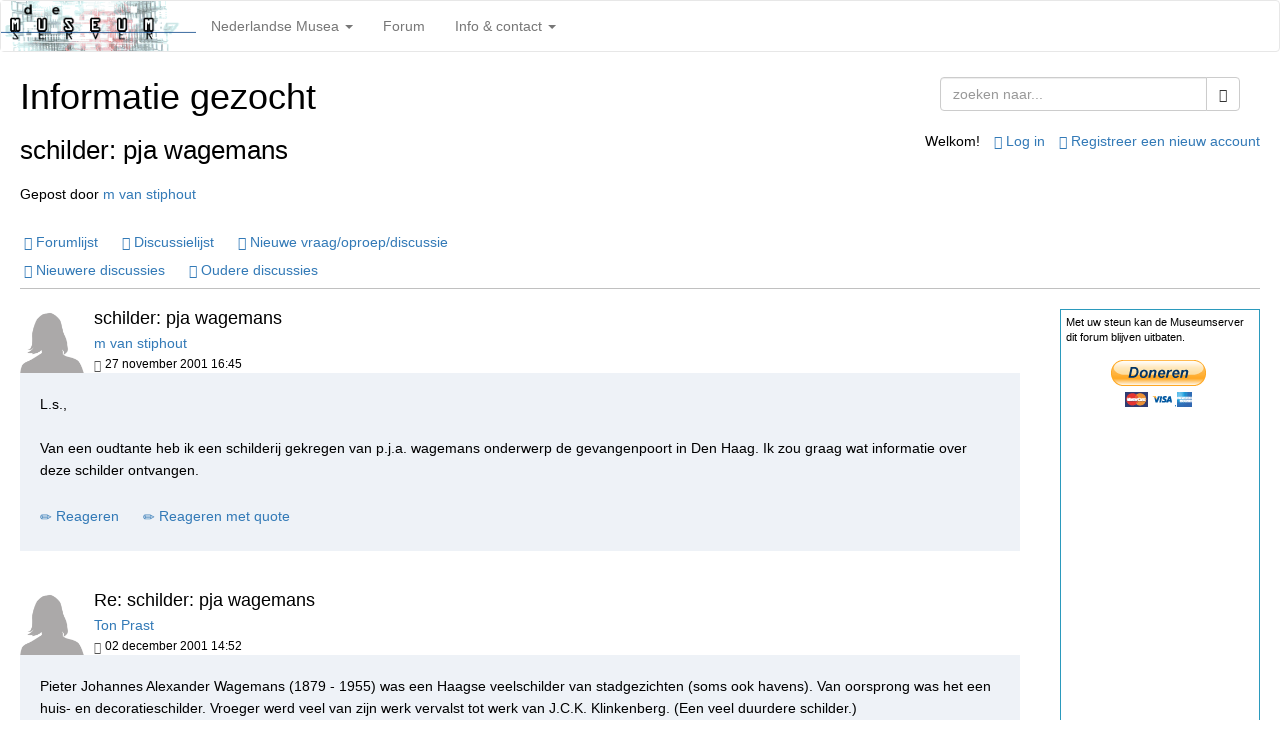

--- FILE ---
content_type: text/html; charset=utf-8
request_url: https://www.museumserver.nl/phorum/read.php?3,1888,32977
body_size: 8371
content:
<?xml version="1.0" encoding="utf-8"?><!DOCTYPE html>
<html xmlns="http://www.w3.org/1999/xhtml" xml:lang="nl_NL.UTF-8" lang="nl_NL.UTF-8">

<head>

<style type="text/css">
form {
display: inline;
}
</style>

<title>schilder: pja wagemans</title>






  <meta name="viewport" content="width=device-width" />
  <!link rel="stylesheet" type="text/css" href="https://www.museumserver.nl/phorum/css.php?3,css" media="screen" />
  <!link rel="stylesheet" type="text/css" href="https://www.museumserver.nl/phorum/css.php?3,css_print" media="print" />
	<style type="text/css">
		@import url(templates/museumserver2013/style.css?v2013003);
	</style>
	<link rel="stylesheet" media="(max-width: 800px)" href="templates/museumserver2013/style2.css?v2013003" />
<meta name="viewport" content="width=device-width, initial-scale=1.0, maximum-scale=1.0, user-scalable=no" />
<meta name="description" content="Museumserver" />
<meta name="creator" content="Marco Legemaate" />
<link rel="shortcut icon" href="/files/favicon.ico" />
<script type="text/javascript" src="/files/js/jquery.min.js"></script>
<link rel="stylesheet" type="text/css" href="/files/css/bootstrap.min.css" />
<link rel="stylesheet" type="text/css" href="templates/museumserver2013/bootstrap-select/css/bootstrap-select.min.css"/>
<link rel="stylesheet" type="text/css" href="templates/museumserver2013/magnific/magnific-popup.css"/>
<script type="text/javascript" src="/files/js/bootstrap.min.js"></script>
<script src="templates/museumserver2013/bootstrap-select/js/bootstrap-select.min.js"></script>
<script src="templates/museumserver2013/magnific/jquery.magnific-popup.min.js"></script>




<script type="text/javascript" src="https://www.museumserver.nl/phorum/javascript.php?3"></script>



  
  <link rel="alternate" type="application/rss+xml" title="RSS" href="https://www.museumserver.nl/phorum/feed.php?3,1888,type=rss" />
  







  <meta name="description" content=" L.s., Van een oudtante heb ik een schilderij gekregen van p.j.a. wagemans onderwerp de gevangenpoort in Den Haag. Ik zou graag wat informatie over deze schilder ontvangen." />







  <!--[if lte IE 6]>
  <style type="text/css">
  #phorum {
  width:       expression(document.body.clientWidth > 900
               ? '900px': 'auto' );
  margin-left: expression(document.body.clientWidth > 900
               ? parseInt((document.body.clientWidth-900)/2) : 0 );
  }
  </style>
  <![endif]-->


</head>


<body id="body" onload="">

<script async src="https://pagead2.googlesyndication.com/pagead/js/adsbygoogle.js?client=ca-pub-6977972260973192"
 crossorigin="anonymous"></script>
     <script src="https://cc.cdn.civiccomputing.com/8.0/cookieControl-8.0.min.js"></script>
    <script>
    (adsbygoogle=window.adsbygoogle||[]).requestNonPersonalizedAds=1;
    var config = {
        apiKey: '390bd603a943fe7152e19c50811ea2984b608ea5',
        product: 'COMMUNITY',
        position: 'RIGHT',
        theme: 'DARK',
        text : {
            title: 'Deze website maakt gebruik van cookies',
            intro: 'Sommige cookies zijn noodzakelijk voor het gebruik van deze website. Andere cookies worden pas geplaatst zodra u daarvoor toestemming geeft.',
            necessaryTitle : 'Noodzakelijke cookies',
            necessaryDescription : 'Op de Museumserver worden onmisbare SESSION-cookies gebruikt. Ook voor het inloggen op het forum is een cookie noodzakelijk. Door deze website te gebruiken gaat u akkoord met het plaatsen van deze cookies.'
        },
        necessaryCookies: ['JSESSIONID','PHPSESSID','phorum*'],
        statement : {
        description: 'Voor meer informatie zie onze pagina over ',
        name : 'Cookies &amp; Privacy',
        url: 'https://www.museumserver.nl/cookies-en-privacy.html',
        updated : '11/07/2018'
        },
        optionalCookies: [
        //Adsense cookie setting
            {
                name : 'adsense',
                label : 'Google adsense cookies',
                description : 'De Museumserver is voor inkomsten afhankelijk van giften en advertenties. We maken gebruik van Adsense van Google voor het plaatsen van reclame-uitingen op onze site. Door de cookies van Google Adsense te accepteren krijgt u advertenties op maat aangeboden.',
                cookies : ['__gads','__gac'],
        onAccept: function(){
            // gtag('consent', 'update', { 'ad_storage': 'granted' } );
                (adsbygoogle=window.adsbygoogle||[]).requestNonPersonalizedAds=0;
        },
                onRevoke: function(){
            // gtag('consent', 'update', { 'ad_storage': 'denied' });
                (adsbygoogle=window.adsbygoogle||[]).requestNonPersonalizedAds=1;
                }
            }
            //End cookie setting
        ]
    };
    
    CookieControl.load( config );
    </script>


	<nav class="navbar navbar-default" role="navigation">
            <div class="navbar-header">
                <button type="button" class="navbar-toggle" data-toggle="collapse" data-target="#navbar-collapse-1">
                    <span class="sr-only">Toggle navigation</span>
                    <span class="icon-bar"></span>
                    <span class="icon-bar"></span>
                    <span class="icon-bar"></span>
                </button>
                <a class="navbar-brand" href="/">
                    <img src="/files/museumserver-234x60.png">
                </a>
            </div>
            <div class="navbar-collapse collapse" id="navbar-collapse-1">
                <ul class="nav navbar-nav">
                    <li class="dropdown" id="home">
                        <a href="#" class="dropdown-toggle" data-toggle="dropdown">Nederlandse Musea <span class="caret"></span></a>
                        <ul class="dropdown-menu">
                            <li>
                                <a href="/">Overzicht NL Musea</a>
                            </li>
                            <li>
                                <a href="/agenda.html">Museumagenda</a>
                            </li>
                             <li>
                                <a href="/zoeken.html">Zoek</a>
                            </li>
                        </ul>
                    </li>
                    <li class="dropdown" id="forum">
                        <a href="/phorum/?2" class="dropdown-toggle">Forum</a>
                        <ul class="dropdown-menu">
                            <li>
                                <a href="/phorum/?2">Forum</a>
                            </li>
                        </ul>
                    </li>
                    <li class="dropdown" id="contact">
                        <a href="#" class="dropdown-toggle" data-toggle="dropdown">Info &amp; contact <span class="caret"></span></a>
                        <ul class="dropdown-menu">
                            <li>
                                <a href="/contact.html">Contact</a>
                            </li>
                            <li>
                                <a href="/cookies-en-privacy.html">Cookies &amp; privacy</a>
                            </li>
                            <li>
                                <a href="/colofon.html">Colofon</a>
                            </li>
                            <li>
                            	<a target="_blank" href="/agenda/cms/"><span class="glyphicon glyphicon-log-in" aria-hidden="true"></span> Agenda CMS</a>
                            </li>
                        </ul>
                    </li>
                </ul>
            </div>
        </nav>
        <div id="content">






  

  

  

  

  

  

  

  <div id="phorum">

  


    

    

    


    

    

    

    

			<!-- end of div id=breadcrumb -->

    

    <div id="search-area" class="icon-zoom">
      <form id="header-search-form" action="https://www.museumserver.nl/phorum/search.php?3,ref_message_id=32977,ref_thread_id=1888" method="get">
        <input type="hidden" name="forum_id" value="3" />
<input type="hidden" name="ref_thread_id" value="1888" />
<input type="hidden" name="ref_message_id" value="32977" />
<input type="hidden" name="posting_token:post" value="f905f900a86c301d48407c4383d086d1"/>

        <input type="hidden" name="phorum_page" value="search" />
        <input type="hidden" name="match_forum" value="ALL" />
        <input type="hidden" name="match_dates" value="365" />
        <input type="hidden" name="match_threads" value="0" />
        <input type="hidden" name="match_type" value="ALL" />
        
		<div class="input-group">
      	<input type="text" name="search" class="form-control" placeholder="zoeken naar...">
      	<span class="input-group-btn">
      		<button class="btn btn-default" type="submit"><span class="glyphicon glyphicon-search" aria-hidden="true"></span></button>
      	</span>
    	</div>        
        
      </form>
    </div> <!-- end of div id=search-area -->
    
    

    

    

    <div id="user-info" class="logged-out">

      

      
        <span class="welcome">Welkom!</span>
        <a class="icon icon-key-go" href="https://www.museumserver.nl/phorum/login.php?3,ref_message_id=32977,ref_thread_id=1888"><span class="glyphicon glyphicon-log-in" aria-hidden="true"></span>Log in</a>
        <a class="icon icon-user-add" href="https://www.museumserver.nl/phorum/register.php?3,ref_message_id=32977,ref_thread_id=1888"><span class="glyphicon glyphicon-star" aria-hidden="true"></span>Registreer een nieuw account</a>
      

    </div>

    

    <div id="page-info">

      
  
      
        

          
        <h1>Informatie gezocht</h1>
        <h2>schilder: pja wagemans</h2>
        <div class="description">Gepost door <a href="&#109;&#97;&#105;&#108;&#116;&#111;&#58;&#115;&#116;&#101;&#118;&#101;&#95;&#49;&#50;&#51;&#64;&#97;&#110;&#103;&#101;&#108;&#102;&#105;&#114;&#101;&#46;&#99;&#111;&#109;">m van stiphout</a>&nbsp;</div>
      
  
    </div> <!-- end of div id=page-info -->
  
    

    

    

    

    

   



<!-- BEGIN TEMPLATE read.tpl -->
<script type="text/javascript" >
$(document).ready(function() {
	$('.zoom-gallery').magnificPopup({
		delegate: 'a',
		type: 'image',
		closeOnContentClick: false,
		closeBtnInside: false,
		mainClass: 'mfp-with-zoom mfp-img-mobile',
		image: {
			verticalFit: true,
			titleSrc: function(item) {
				return item.el.attr('title');
			}
		},
		gallery: {
			enabled: true
		},
		zoom: {
			enabled: true,
			duration: 300, // don't foget to change the duration also in CSS
			opener: function(element) {
				return element.find('img');
			}
		}
		
	});
});
</script>
<div class="nav">
    <!-- BEGIN TEMPLATE bluelime/paging.tpl -->

<!-- END TEMPLATE paging.tpl -->

    <div class="knoppen">
    <a class="icon icon-folder" href="https://www.museumserver.nl/phorum/index.php?2"><span class="glyphicon glyphicon-list" aria-hidden="true"></span>Forumlijst</a>
    <a class="icon icon-list" href="https://www.museumserver.nl/phorum/list.php?3"><span class="glyphicon glyphicon-list-alt" aria-hidden="true"></span>Discussielijst</a>
    <a class="icon icon-comment-add" href="https://www.museumserver.nl/phorum/posting.php?3"><span class="glyphicon glyphicon-comment" aria-hidden="true"></span>Nieuwe vraag/oproep/discussie</a>
    </div>
    <div class="knoppen">
    <a class="icon icon-prev" href="https://www.museumserver.nl/phorum/read.php?3,1675179841,newer"><span class="glyphicon glyphicon-chevron-left" aria-hidden="true"></span>Nieuwere discussies</a>
    <a class="icon icon-next" href="https://www.museumserver.nl/phorum/read.php?3,1675179841,older"><span class="glyphicon glyphicon-chevron-right" aria-hidden="true"></span>Oudere discussies</a>
    </div>
</div>

























<div class="donatie w160">
Met uw steun kan de Museumserver dit forum blijven uitbaten.<br/><br/>
<div align="center">
<form action="https://www.paypal.com/cgi-bin/webscr" method="post" target="_top">
<input type="hidden" name="cmd" value="_s-xclick">
<input type="hidden" name="hosted_button_id" value="Y5Z9NYHGDR3H2">
<input type="image" src="https://www.paypalobjects.com/nl_NL/NL/i/btn/btn_donateCC_LG.gif" border="0" name="submit" alt="PayPal, de veilige en complete manier van online betalen.">
<img alt="" border="0" src="https://www.paypalobjects.com/nl_NL/i/scr/pixel.gif" width="1" height="1">
</form>
</div>
<!-- forum kantlijn -->
</div>




    

		<div class="message chronologisch  breed160">

        <div class="generic">

			<ul class="media-list">
			<li class="media">
		   	<div class="media-left">
		      
		      	<img class="media-object avatar" src="/phorum/templates/museumserver2013/images/person-placeholder-female.png" />
		      
		    	</div>

		    <div class="media-body">
				<div class="message-user-info">
				  
				  
				  
				 </div>
				<h4 class="media-heading">schilder: pja wagemans</h4>
		      <div class="message-author icon-user">
		      <a href="&#109;&#97;&#105;&#108;&#116;&#111;&#58;&#115;&#116;&#101;&#118;&#101;&#95;&#49;&#50;&#51;&#64;&#97;&#110;&#103;&#101;&#108;&#102;&#105;&#114;&#101;&#46;&#99;&#111;&#109;">m van stiphout</a>
		      
		      </div>
		      <small><span class="glyphicon glyphicon-calendar" aria-hidden="true"></span>27 november 2001 16:45</small>
		    </div>

            <div class="message-body">
        

         L.s.,<br />
<br />
Van een oudtante heb ik een schilderij gekregen van p.j.a. wagemans onderwerp de gevangenpoort in Den Haag. Ik zou graag wat informatie over deze schilder ontvangen.
        

	

  <div class="message-options">
  		<div class="knoppen">
      
      <a class="icon icon-comment-add" href="https://www.museumserver.nl/phorum/read.php?3,1888,1888#REPLY"><span class="glyphicon glyphicon-pencil" aria-hidden="true"></span>Reageren</a>
      <a class="icon icon-comment-add" href="https://www.museumserver.nl/phorum/read.php?3,1888,1888,quote=1#REPLY"><span class="glyphicon glyphicon-pencil" aria-hidden="true"></span>Reageren met quote</a>
      
      
      </div>
  </div>

  

    </div>
  </li>
</ul>
    </div>
</div>


    
        <a name="msg-1890"></a>
    

		<div class="message chronologisch  breed160">

        <div class="generic">

			<ul class="media-list">
			<li class="media">
		   	<div class="media-left">
		      
		      	<img class="media-object avatar" src="/phorum/templates/museumserver2013/images/person-placeholder-female.png" />
		      
		    	</div>

		    <div class="media-body">
				<div class="message-user-info">
				  
				  
				  
				 </div>
				<h4 class="media-heading">Re: schilder: pja wagemans</h4>
		      <div class="message-author icon-user">
		      <a href="&#109;&#97;&#105;&#108;&#116;&#111;&#58;&#116;&#111;&#110;&#112;&#114;&#97;&#115;&#116;&#64;&#104;&#111;&#116;&#109;&#97;&#105;&#108;&#46;&#99;&#111;&#109;">Ton Prast</a>
		      
		      </div>
		      <small><span class="glyphicon glyphicon-calendar" aria-hidden="true"></span>02 december 2001 14:52</small>
		    </div>

            <div class="message-body">
        

         Pieter Johannes Alexander Wagemans (1879 - 1955) was een Haagse veelschilder van stadgezichten (soms ook havens). Van oorsprong was het een huis- en decoratieschilder. Vroeger werd veel van zijn werk vervalst tot werk van J.C.K. Klinkenberg. (Een veel duurdere schilder.)<br />
Veel van zijn schilderijen zijn wat groter van formaat; zo&#039;n 50 x 60/70. Soms ook wat kleiner.<br />
Het is zonder het doek gezien te hebben lastig iets te zeggen van de waarde.<br />
In 1998 is er bij Sotheby&#039;s in Amsterdam een schilderijtje (18x24, olie op paneel) met als afbeelding de Gevangenenpoort verkocht voor fl. 1.600 (excl. ongeveer 25% veilingkosten). Meestal kosten zijn doeken op de veiling -ook de grotere- ergens rond de fl. 1.500,=. In een kunsthandel betaalt u al snel tussen de 4 en de 8.000,=. U moet het werk dan ook verzekeren voor fl. 10.000,=.
        

	

  <div class="message-options">
  		<div class="knoppen">
      
      <a class="icon icon-comment-add" href="https://www.museumserver.nl/phorum/read.php?3,1888,1890#REPLY"><span class="glyphicon glyphicon-pencil" aria-hidden="true"></span>Reageren</a>
      <a class="icon icon-comment-add" href="https://www.museumserver.nl/phorum/read.php?3,1888,1890,quote=1#REPLY"><span class="glyphicon glyphicon-pencil" aria-hidden="true"></span>Reageren met quote</a>
      
      
      </div>
  </div>

  

    </div>
  </li>
</ul>
    </div>
</div>


    
        <a name="msg-1984"></a>
    

		<div class="message chronologisch  breed160">

        <div class="generic">

			<ul class="media-list">
			<li class="media">
		   	<div class="media-left">
		      
		      	<img class="media-object avatar" src="/phorum/templates/museumserver2013/images/person-placeholder-female.png" />
		      
		    	</div>

		    <div class="media-body">
				<div class="message-user-info">
				  
				  
				  
				 </div>
				<h4 class="media-heading">Re: schilder: pja wagemans</h4>
		      <div class="message-author icon-user">
		      <a href="&#109;&#97;&#105;&#108;&#116;&#111;&#58;&#119;&#105;&#109;&#64;&#109;&#117;&#108;&#108;&#101;&#114;&#46;&#97;&#115;">W.R. Muller</a>
		      
		      </div>
		      <small><span class="glyphicon glyphicon-calendar" aria-hidden="true"></span>01 april 2002 20:13</small>
		    </div>

            <div class="message-body">
        

         Ik kom toevallig op deze pagina terecht. Heb ook een schilderij van P.J.A. Wagemans. Maar ik vraag mij af wanneer een schilderij in de kunsthandel maximaal 4-8 duizend gulden kost, het verzekerd moet worden voor 10.000,00 gulden.<br />
Je hoeft toch niet meer te krijgen dan dat het schilderij waard is?
        

	

  <div class="message-options">
  		<div class="knoppen">
      
      <a class="icon icon-comment-add" href="https://www.museumserver.nl/phorum/read.php?3,1888,1984#REPLY"><span class="glyphicon glyphicon-pencil" aria-hidden="true"></span>Reageren</a>
      <a class="icon icon-comment-add" href="https://www.museumserver.nl/phorum/read.php?3,1888,1984,quote=1#REPLY"><span class="glyphicon glyphicon-pencil" aria-hidden="true"></span>Reageren met quote</a>
      
      
      </div>
  </div>

  

    </div>
  </li>
</ul>
    </div>
</div>


    
        <a name="msg-2661"></a>
    

		<div class="message chronologisch  breed160">

        <div class="generic">

			<ul class="media-list">
			<li class="media">
		   	<div class="media-left">
		      
		      	<img class="media-object avatar" src="/phorum/templates/museumserver2013/images/person-placeholder-female.png" />
		      
		    	</div>

		    <div class="media-body">
				<div class="message-user-info">
				  
				  
				  
				 </div>
				<h4 class="media-heading">Re: schilder: pja wagemans</h4>
		      <div class="message-author icon-user">
		      <a href="&#109;&#97;&#105;&#108;&#116;&#111;&#58;&#104;&#97;&#110;&#110;&#105;&#101;&#119;&#97;&#103;&#101;&#109;&#97;&#110;&#115;&#64;&#109;&#115;&#110;&#46;&#99;&#111;&#109;">J.A. Wagemans</a>
		      
		      </div>
		      <small><span class="glyphicon glyphicon-calendar" aria-hidden="true"></span>08 september 2005 15:42</small>
		    </div>

            <div class="message-body">
        

         De schilder P.J.A. Wagemans was mijn grootvader. Hij leefde van 1879-1955. <br />
Hij woonde en werkte in Den Haag. Pieter Scheen was destijds ook een afnemer van zijn schilderijen. Hij vervaardigde veel havengezichten, stadsgezichten o.a. Rotterdam, Amsterdam, Den Haag o.a. de Gevangenpoort. Tegenwoordig duiken er toch nog schilderijen van hem op bij veilinghuizen en kunsthandelaren.  Als kind keek ik altijd naar zijn verrichtingen in zijn atelier. Helaas zijn er nog maar weing doeken in de familie overgebleven. Ik hoop u bij deze wat informatie te hebben gegeven. Met vriendelijke groet, J.A.Wagemans.
        

	

  <div class="message-options">
  		<div class="knoppen">
      
      <a class="icon icon-comment-add" href="https://www.museumserver.nl/phorum/read.php?3,1888,2661#REPLY"><span class="glyphicon glyphicon-pencil" aria-hidden="true"></span>Reageren</a>
      <a class="icon icon-comment-add" href="https://www.museumserver.nl/phorum/read.php?3,1888,2661,quote=1#REPLY"><span class="glyphicon glyphicon-pencil" aria-hidden="true"></span>Reageren met quote</a>
      
      
      </div>
  </div>

  

    </div>
  </li>
</ul>
    </div>
</div>


    
        <a name="msg-2675"></a>
    

		<div class="message chronologisch  breed160">

        <div class="generic">

			<ul class="media-list">
			<li class="media">
		   	<div class="media-left">
		      
		      	<img class="media-object avatar" src="/phorum/templates/museumserver2013/images/person-placeholder-female.png" />
		      
		    	</div>

		    <div class="media-body">
				<div class="message-user-info">
				  
				  
				  
				 </div>
				<h4 class="media-heading">Re: schilder: pja wagemans</h4>
		      <div class="message-author icon-user">
		      <a href="&#109;&#97;&#105;&#108;&#116;&#111;&#58;&#105;&#110;&#102;&#111;&#64;&#112;&#45;&#112;&#114;&#111;&#110;&#107;&#45;&#118;&#97;&#110;&#45;&#100;&#101;&#110;&#45;&#98;&#101;&#114;&#103;&#46;&#115;&#112;&#101;&#101;&#100;&#108;&#105;&#110;&#113;&#46;&#110;&#108;">Patricia Pronk</a>
		      
		      </div>
		      <small><span class="glyphicon glyphicon-calendar" aria-hidden="true"></span>19 september 2005 21:39</small>
		    </div>

            <div class="message-body">
        

         Daar ik hier 4 schilderijen heb van PJA Wagemans, heb ik voor &#039;de gein&#039; even op internet gekeken. Wat een verrassing toen ik deze site las. Zelf heb ik een stadgezicht van De Amsterdamse Bank (30x40), De Grote Markt in Haarlem (30x40), De Keizerstraat in Scheveningen (25x30) en een schilderij van een afbeelding in Delft of Leiden (25x30). Lijkt me leuk om te horen of er meer mensen zijn die schilderijen hebben van deze schilder. Ik heb overigens ook nog een schilderij hangen van ene Henri Pauwels. Wellicht dat iemand hier iets meer over weet? Ik hoor het graag!
        

	

  <div class="message-options">
  		<div class="knoppen">
      
      <a class="icon icon-comment-add" href="https://www.museumserver.nl/phorum/read.php?3,1888,2675#REPLY"><span class="glyphicon glyphicon-pencil" aria-hidden="true"></span>Reageren</a>
      <a class="icon icon-comment-add" href="https://www.museumserver.nl/phorum/read.php?3,1888,2675,quote=1#REPLY"><span class="glyphicon glyphicon-pencil" aria-hidden="true"></span>Reageren met quote</a>
      
      
      </div>
  </div>

  

    </div>
  </li>
</ul>
    </div>
</div>


    
        <a name="msg-2719"></a>
    

		<div class="message chronologisch  breed160">

        <div class="generic">

			<ul class="media-list">
			<li class="media">
		   	<div class="media-left">
		      
		      	<img class="media-object avatar" src="/phorum/templates/museumserver2013/images/person-placeholder-female.png" />
		      
		    	</div>

		    <div class="media-body">
				<div class="message-user-info">
				  
				  
				  
				 </div>
				<h4 class="media-heading">Re: schilder: pja wagemans</h4>
		      <div class="message-author icon-user">
		      <a href="&#109;&#97;&#105;&#108;&#116;&#111;&#58;&#101;&#115;&#115;&#105;&#101;&#115;&#50;&#51;&#64;&#104;&#111;&#116;&#109;&#97;&#105;&#108;&#46;&#99;&#111;&#109;">esther</a>
		      
		      </div>
		      <small><span class="glyphicon glyphicon-calendar" aria-hidden="true"></span>24 oktober 2005 21:44</small>
		    </div>

            <div class="message-body">
        

         Ik heb een schilderij van P.J.A. Wagemans van de bloemenmarkt in Amsterdam met een mooie lijst erom. Deze heb ik gevonden toen ik de zolder ging opruimen en nu is mijn vraag of hij wat waard is. Ik kan foto&#039;s mailen op verzoek.<br />
Esther
        

	

  <div class="message-options">
  		<div class="knoppen">
      
      <a class="icon icon-comment-add" href="https://www.museumserver.nl/phorum/read.php?3,1888,2719#REPLY"><span class="glyphicon glyphicon-pencil" aria-hidden="true"></span>Reageren</a>
      <a class="icon icon-comment-add" href="https://www.museumserver.nl/phorum/read.php?3,1888,2719,quote=1#REPLY"><span class="glyphicon glyphicon-pencil" aria-hidden="true"></span>Reageren met quote</a>
      
      
      </div>
  </div>

  

    </div>
  </li>
</ul>
    </div>
</div>


    
        <a name="msg-2729"></a>
    

		<div class="message chronologisch  breed160">

        <div class="generic">

			<ul class="media-list">
			<li class="media">
		   	<div class="media-left">
		      
		      	<img class="media-object avatar" src="/phorum/templates/museumserver2013/images/person-placeholder-female.png" />
		      
		    	</div>

		    <div class="media-body">
				<div class="message-user-info">
				  
				  
				  
				 </div>
				<h4 class="media-heading">Re: schilder: pja wagemans</h4>
		      <div class="message-author icon-user">
		      <a href="&#109;&#97;&#105;&#108;&#116;&#111;&#58;&#104;&#97;&#110;&#115;&#46;&#104;&#101;&#105;&#110;&#116;&#122;&#64;&#119;&#120;&#115;&#46;&#110;&#108;">hans</a>
		      
		      </div>
		      <small><span class="glyphicon glyphicon-calendar" aria-hidden="true"></span>02 november 2005 21:33</small>
		    </div>

            <div class="message-body">
        

         Hoi Esther,<br />
<br />
Wat leuk. Ik heb zojuist ook een stadsgezicht gekocht van Wagemans (via marktplaats). Het is een gezicht op de westerkerk.<br />
<br />
Ben benieuwd naar die van jou. Kun je mij een foto laten zien ?<br />
<br />
Groetjes, Hans
        

	

  <div class="message-options">
  		<div class="knoppen">
      
      <a class="icon icon-comment-add" href="https://www.museumserver.nl/phorum/read.php?3,1888,2729#REPLY"><span class="glyphicon glyphicon-pencil" aria-hidden="true"></span>Reageren</a>
      <a class="icon icon-comment-add" href="https://www.museumserver.nl/phorum/read.php?3,1888,2729,quote=1#REPLY"><span class="glyphicon glyphicon-pencil" aria-hidden="true"></span>Reageren met quote</a>
      
      
      </div>
  </div>

  

    </div>
  </li>
</ul>
    </div>
</div>


    
        <a name="msg-2784"></a>
    

		<div class="message chronologisch  breed160">

        <div class="generic">

			<ul class="media-list">
			<li class="media">
		   	<div class="media-left">
		      
		      	<img class="media-object avatar" src="/phorum/templates/museumserver2013/images/person-placeholder-female.png" />
		      
		    	</div>

		    <div class="media-body">
				<div class="message-user-info">
				  
				  
				  
				 </div>
				<h4 class="media-heading">Re: schilder: pja wagemans</h4>
		      <div class="message-author icon-user">
		      <a href="&#109;&#97;&#105;&#108;&#116;&#111;&#58;&#98;&#101;&#114;&#116;&#102;&#105;&#101;&#116;&#101;&#110;&#64;&#122;&#111;&#110;&#110;&#101;&#116;&#46;&#110;&#108;">bert</a>
		      
		      </div>
		      <small><span class="glyphicon glyphicon-calendar" aria-hidden="true"></span>23 november 2005 21:05</small>
		    </div>

            <div class="message-body">
        

         ik heb ook een p.j.a.wagemans met schepen erop van 100bij40<br />
op een doek met een lijst erom heen waar kan ik hem laten taxeren in de buurt van rotterdam of verkopen
        

	

  <div class="message-options">
  		<div class="knoppen">
      
      <a class="icon icon-comment-add" href="https://www.museumserver.nl/phorum/read.php?3,1888,2784#REPLY"><span class="glyphicon glyphicon-pencil" aria-hidden="true"></span>Reageren</a>
      <a class="icon icon-comment-add" href="https://www.museumserver.nl/phorum/read.php?3,1888,2784,quote=1#REPLY"><span class="glyphicon glyphicon-pencil" aria-hidden="true"></span>Reageren met quote</a>
      
      
      </div>
  </div>

  

    </div>
  </li>
</ul>
    </div>
</div>


    
        <a name="msg-2785"></a>
    

		<div class="message chronologisch  breed160">

        <div class="generic">

			<ul class="media-list">
			<li class="media">
		   	<div class="media-left">
		      
		      	<img class="media-object avatar" src="/phorum/templates/museumserver2013/images/person-placeholder-female.png" />
		      
		    	</div>

		    <div class="media-body">
				<div class="message-user-info">
				  
				  
				  
				 </div>
				<h4 class="media-heading">Re: schilder: pja wagemans</h4>
		      <div class="message-author icon-user">
		      <a href="&#109;&#97;&#105;&#108;&#116;&#111;&#58;&#98;&#101;&#114;&#116;&#102;&#105;&#101;&#116;&#101;&#110;&#64;&#122;&#111;&#110;&#110;&#101;&#116;&#46;&#110;&#108;">bert</a>
		      
		      </div>
		      <small><span class="glyphicon glyphicon-calendar" aria-hidden="true"></span>23 november 2005 21:07</small>
		    </div>

            <div class="message-body">
        

         esther schreef:<br />
<br />
&gt; Ik heb een schilderij van P.J.A. Wagemans van de bloemenmarkt<br />
&gt; in Amsterdam met een mooie lijst erom. Deze heb ik gevonden<br />
&gt; toen ik de zolder ging opruimen en nu is mijn vraag of hij wat<br />
&gt; waard is. Ik kan foto&#039;s mailen op verzoek.<br />
&gt; Esther<br />
<br />

        

	

  <div class="message-options">
  		<div class="knoppen">
      
      <a class="icon icon-comment-add" href="https://www.museumserver.nl/phorum/read.php?3,1888,2785#REPLY"><span class="glyphicon glyphicon-pencil" aria-hidden="true"></span>Reageren</a>
      <a class="icon icon-comment-add" href="https://www.museumserver.nl/phorum/read.php?3,1888,2785,quote=1#REPLY"><span class="glyphicon glyphicon-pencil" aria-hidden="true"></span>Reageren met quote</a>
      
      
      </div>
  </div>

  

    </div>
  </li>
</ul>
    </div>
</div>


    
        <a name="msg-2864"></a>
    

		<div class="message chronologisch  breed160">

        <div class="generic">

			<ul class="media-list">
			<li class="media">
		   	<div class="media-left">
		      
		      	<img class="media-object avatar" src="/phorum/templates/museumserver2013/images/person-placeholder-female.png" />
		      
		    	</div>

		    <div class="media-body">
				<div class="message-user-info">
				  
				  
				  
				 </div>
				<h4 class="media-heading">Re: schilder: pja wagemans</h4>
		      <div class="message-author icon-user">
		      <a href="&#109;&#97;&#105;&#108;&#116;&#111;&#58;&#98;&#101;&#114;&#97;&#98;&#99;&#64;&#112;&#108;&#97;&#110;&#101;&#116;&#46;&#110;&#108;">gerard steenhuis</a>
		      
		      </div>
		      <small><span class="glyphicon glyphicon-calendar" aria-hidden="true"></span>01 januari 2006 16:25</small>
		    </div>

            <div class="message-body">
        

         Wij hebben al 30 jr een schilderij van de bloemsingel amsterdam, ben benieuwd naar jullie uitvoering. Ik kan fotos sturen, heb jij foto&#039;s,<br />
<br />
groetjes, gerardesther schreef:<br />
<br />
&gt; Ik heb een schilderij van P.J.A. Wagemans van de bloemenmarkt<br />
&gt; in Amsterdam met een mooie lijst erom. Deze heb ik gevonden<br />
&gt; toen ik de zolder ging opruimen en nu is mijn vraag of hij wat<br />
&gt; waard is. Ik kan foto&#039;s mailen op verzoek.<br />
&gt; Esther<br />
<br />

        

	

  <div class="message-options">
  		<div class="knoppen">
      
      <a class="icon icon-comment-add" href="https://www.museumserver.nl/phorum/read.php?3,1888,2864#REPLY"><span class="glyphicon glyphicon-pencil" aria-hidden="true"></span>Reageren</a>
      <a class="icon icon-comment-add" href="https://www.museumserver.nl/phorum/read.php?3,1888,2864,quote=1#REPLY"><span class="glyphicon glyphicon-pencil" aria-hidden="true"></span>Reageren met quote</a>
      
      
      </div>
  </div>

  

    </div>
  </li>
</ul>
    </div>
</div>


    
        <a name="msg-6858"></a>
    

		<div class="message chronologisch  breed160">

        <div class="generic">

			<ul class="media-list">
			<li class="media">
		   	<div class="media-left">
		      
		      	<img class="media-object avatar" src="/phorum/templates/museumserver2013/images/person-placeholder-female.png" />
		      
		    	</div>

		    <div class="media-body">
				<div class="message-user-info">
				  
				  
				  
				Registratiedatum: 18 jaren geleden<br />
				Berichten: 1
				  
				 </div>
				<h4 class="media-heading">Re: schilder: pja wagemans</h4>
		      <div class="message-author icon-user">
		      <a href="https://www.museumserver.nl/phorum/profile.php?3,3704,ref_message_id=32977,ref_thread_id=1888">Mary</a>
		      
		      </div>
		      <small><span class="glyphicon glyphicon-calendar" aria-hidden="true"></span>12 januari 2007 10:36</small>
		    </div>

            <div class="message-body">
        

         Ook ik heb een schilderij van p j a wagemans <br />
Nu lees ik dat in 1998 bij Sotheby s in Amsterdam er een geveild is voor fl 1600, <br />
<br />
Mijn schilderijtje is ook 18 bij 24 cm op paneel geschilderd met lijst. De voorstelling is de grote kerk van Dordrecht.<br />
<br />
Voor een leuk prijsje wil ik hem ook wel verkopen.
        

	

  <div class="message-options">
  		<div class="knoppen">
      
      <a class="icon icon-comment-add" href="https://www.museumserver.nl/phorum/read.php?3,1888,6858#REPLY"><span class="glyphicon glyphicon-pencil" aria-hidden="true"></span>Reageren</a>
      <a class="icon icon-comment-add" href="https://www.museumserver.nl/phorum/read.php?3,1888,6858,quote=1#REPLY"><span class="glyphicon glyphicon-pencil" aria-hidden="true"></span>Reageren met quote</a>
      
      
      </div>
  </div>

  

    </div>
  </li>
</ul>
    </div>
</div>


    
        <a name="msg-13635"></a>
    

		<div class="message chronologisch  breed160">

        <div class="generic">

			<ul class="media-list">
			<li class="media">
		   	<div class="media-left">
		      
		      	<img class="media-object avatar" src="/phorum/templates/museumserver2013/images/person-placeholder-female.png" />
		      
		    	</div>

		    <div class="media-body">
				<div class="message-user-info">
				  
				  
				  
				Registratiedatum: 16 jaren geleden<br />
				Berichten: 2
				  
				 </div>
				<h4 class="media-heading">Re: schilder: pja wagemans</h4>
		      <div class="message-author icon-user">
		      <a href="https://www.museumserver.nl/phorum/profile.php?3,13722,ref_message_id=32977,ref_thread_id=1888">lmol</a>
		      
		      </div>
		      <small><span class="glyphicon glyphicon-calendar" aria-hidden="true"></span>11 oktober 2009 20:19</small>
		    </div>

            <div class="message-body">
        

         J.A. Wagemans Schreef:<br />
-------------------------------------------------------<br />
&gt; De schilder P.J.A. Wagemans was mijn grootvader.<br />
&gt; Hij leefde van 1879-1955. <br />
&gt; Hij woonde en werkte in Den Haag. Pieter Scheen<br />
&gt; was destijds ook een afnemer van zijn<br />
&gt; schilderijen. Hij vervaardigde veel<br />
&gt; havengezichten, stadsgezichten o.a. Rotterdam,<br />
&gt; Amsterdam, Den Haag o.a. de Gevangenpoort.<br />
&gt; Tegenwoordig duiken er toch nog schilderijen van<br />
&gt; hem op bij veilinghuizen en kunsthandelaren.  Als<br />
&gt; kind keek ik altijd naar zijn verrichtingen in<br />
&gt; zijn atelier. Helaas zijn er nog maar weing doeken<br />
&gt; in de familie overgebleven. Ik hoop u bij deze wat<br />
&gt; informatie te hebben gegeven. Met vriendelijke<br />
&gt; groet, J.A.Wagemans.<br />
<br />
<br />

        

	

  <div class="message-options">
  		<div class="knoppen">
      
      <a class="icon icon-comment-add" href="https://www.museumserver.nl/phorum/read.php?3,1888,13635#REPLY"><span class="glyphicon glyphicon-pencil" aria-hidden="true"></span>Reageren</a>
      <a class="icon icon-comment-add" href="https://www.museumserver.nl/phorum/read.php?3,1888,13635,quote=1#REPLY"><span class="glyphicon glyphicon-pencil" aria-hidden="true"></span>Reageren met quote</a>
      
      
      </div>
  </div>

  

    </div>
  </li>
</ul>
    </div>
</div>


    
        <a name="msg-13945"></a>
    

		<div class="message chronologisch  breed160">

        <div class="generic">

			<ul class="media-list">
			<li class="media">
		   	<div class="media-left">
		      
		      	<img class="media-object avatar" src="/phorum/templates/museumserver2013/images/person-placeholder-female.png" />
		      
		    	</div>

		    <div class="media-body">
				<div class="message-user-info">
				  
				  
				  
				Registratiedatum: 16 jaren geleden<br />
				Berichten: 1
				  
				 </div>
				<h4 class="media-heading">Re: schilder: pja wagemans</h4>
		      <div class="message-author icon-user">
		      <a href="https://www.museumserver.nl/phorum/profile.php?3,13824,ref_message_id=32977,ref_thread_id=1888">cityrun</a>
		      
		      </div>
		      <small><span class="glyphicon glyphicon-calendar" aria-hidden="true"></span>29 november 2009 18:56</small>
		    </div>

            <div class="message-body">
        

         Hallo,<br />
<br />
Ik heb een mooi schilderijtje van PJA Wagemans voorstellende een havengezicht in Rotterdam.<br />
Het is 20 x 25 cm groot en is op een paneel geschilderd.<br />
Welke waarde mag ik daaraan toekennen en zijn er eventueel liefhebbers die hem graag van me willen overnemen?<br />
<br />
Foto sturen is altijd mogelijk<br />
<br />
<br />
<a href="mailto:&#67;&#105;&#116;&#121;&#114;&#117;&#110;&#64;&#119;&#97;&#110;&#97;&#100;&#111;&#111;&#46;&#110;&#108;">&#67;&#105;&#116;&#121;&#114;&#117;&#110;&#64;&#119;&#97;&#110;&#97;&#100;&#111;&#111;&#46;&#110;&#108;</a>
        

	

  <div class="message-options">
  		<div class="knoppen">
      
      <a class="icon icon-comment-add" href="https://www.museumserver.nl/phorum/read.php?3,1888,13945#REPLY"><span class="glyphicon glyphicon-pencil" aria-hidden="true"></span>Reageren</a>
      <a class="icon icon-comment-add" href="https://www.museumserver.nl/phorum/read.php?3,1888,13945,quote=1#REPLY"><span class="glyphicon glyphicon-pencil" aria-hidden="true"></span>Reageren met quote</a>
      
      
      </div>
  </div>

  

    </div>
  </li>
</ul>
    </div>
</div>


    
        <a name="msg-16832"></a>
    

		<div class="message chronologisch  breed160">

        <div class="generic">

			<ul class="media-list">
			<li class="media">
		   	<div class="media-left">
		      
		      	<img class="media-object avatar" src="/phorum/templates/museumserver2013/images/person-placeholder-female.png" />
		      
		    	</div>

		    <div class="media-body">
				<div class="message-user-info">
				  
				  
				  
				Registratiedatum: 14 jaren geleden<br />
				Berichten: 2
				  
				 </div>
				<h4 class="media-heading">Re: schilder: pja wagemans</h4>
		      <div class="message-author icon-user">
		      <a href="https://www.museumserver.nl/phorum/profile.php?3,14974,ref_message_id=32977,ref_thread_id=1888">Raatg031</a>
		      
		      </div>
		      <small><span class="glyphicon glyphicon-calendar" aria-hidden="true"></span>16 oktober 2011 19:41</small>
		    </div>

            <div class="message-body">
        

         Wij hebben ook een schilderij gekregen via een erfenis van een gracht met bloemenmarkt. Is dit Leiden of Amsterdam?<br />
Betty
        

	

  <div class="message-options">
  		<div class="knoppen">
      
      <a class="icon icon-comment-add" href="https://www.museumserver.nl/phorum/read.php?3,1888,16832#REPLY"><span class="glyphicon glyphicon-pencil" aria-hidden="true"></span>Reageren</a>
      <a class="icon icon-comment-add" href="https://www.museumserver.nl/phorum/read.php?3,1888,16832,quote=1#REPLY"><span class="glyphicon glyphicon-pencil" aria-hidden="true"></span>Reageren met quote</a>
      
      
      </div>
  </div>

  

    </div>
  </li>
</ul>
    </div>
</div>


    
        <a name="msg-16833"></a>
    

		<div class="message chronologisch  breed160">

        <div class="generic">

			<ul class="media-list">
			<li class="media">
		   	<div class="media-left">
		      
		      	<img class="media-object avatar" src="/phorum/templates/museumserver2013/images/person-placeholder-female.png" />
		      
		    	</div>

		    <div class="media-body">
				<div class="message-user-info">
				  
				  
				  
				Registratiedatum: 14 jaren geleden<br />
				Berichten: 2
				  
				 </div>
				<h4 class="media-heading">Re: schilder: pja wagemansien?</h4>
		      <div class="message-author icon-user">
		      <a href="https://www.museumserver.nl/phorum/profile.php?3,14974,ref_message_id=32977,ref_thread_id=1888">Raatg031</a>
		      
		      </div>
		      <small><span class="glyphicon glyphicon-calendar" aria-hidden="true"></span>16 oktober 2011 19:46</small>
		    </div>

            <div class="message-body">
        

         Dag Bert, heb ook een bloemenmarkt. Zullen we elkaar foto,&#039;s laten zIen? Betty
        

	

  <div class="message-options">
  		<div class="knoppen">
      
      <a class="icon icon-comment-add" href="https://www.museumserver.nl/phorum/read.php?3,1888,16833#REPLY"><span class="glyphicon glyphicon-pencil" aria-hidden="true"></span>Reageren</a>
      <a class="icon icon-comment-add" href="https://www.museumserver.nl/phorum/read.php?3,1888,16833,quote=1#REPLY"><span class="glyphicon glyphicon-pencil" aria-hidden="true"></span>Reageren met quote</a>
      
      
      </div>
  </div>

  

    </div>
  </li>
</ul>
    </div>
</div>


    
        <a name="msg-17251"></a>
    

		<div class="message chronologisch  breed160">

        <div class="generic">

			<ul class="media-list">
			<li class="media">
		   	<div class="media-left">
		      
		      	<img class="media-object avatar" src="/phorum/templates/museumserver2013/images/person-placeholder-female.png" />
		      
		    	</div>

		    <div class="media-body">
				<div class="message-user-info">
				  
				  
				  
				Registratiedatum: 13 jaren geleden<br />
				Berichten: 2
				  
				 </div>
				<h4 class="media-heading">Re: schilder: pja wagemans</h4>
		      <div class="message-author icon-user">
		      <a href="https://www.museumserver.nl/phorum/profile.php?3,15170,ref_message_id=32977,ref_thread_id=1888">Louise Wagemans</a>
		      
		      </div>
		      <small><span class="glyphicon glyphicon-calendar" aria-hidden="true"></span>02 februari 2012 12:10</small>
		    </div>

            <div class="message-body">
        

         Ik ben ook familie van deze schilder, hij was de broer van mijn opa, in onze familie zijn nog aardig wat schilderijen van hem, Ikzelf heb een winters bosgezicht (waarschijnlijk het Haagse Bos) een bloemstukje, een landschap met koeien en een klein zeegezicht met zeilboot, in de rest van mijn familie zijn ook nog aardig wat stukken van zijn hand aanwezig
        

	
	
	<div class="attachments zoom-gallery">
	<a href="/phorum/plaat/full/P1060925.jpg" class="image-link msplaat" title="P1060925.jpg"><img src="/phorum/plaat/thumb/P1060925.jpg" height="80" class="thumb" border="0 " /></a>
	
	<a href="/phorum/plaat/full/P1060928.jpg" class="image-link msplaat" title="P1060928.jpg"><img src="/phorum/plaat/thumb/P1060928.jpg" height="80" class="thumb" border="0 " /></a>
	
	<a href="/phorum/plaat/full/P1060924.jpg" class="image-link msplaat" title="P1060924.jpg"><img src="/phorum/plaat/thumb/P1060924.jpg" height="80" class="thumb" border="0 " /></a>
	
	</div>

  <div class="message-options">
  		<div class="knoppen">
      
      <a class="icon icon-comment-add" href="https://www.museumserver.nl/phorum/read.php?3,1888,17251#REPLY"><span class="glyphicon glyphicon-pencil" aria-hidden="true"></span>Reageren</a>
      <a class="icon icon-comment-add" href="https://www.museumserver.nl/phorum/read.php?3,1888,17251,quote=1#REPLY"><span class="glyphicon glyphicon-pencil" aria-hidden="true"></span>Reageren met quote</a>
      
      
      </div>
  </div>

  

    </div>
  </li>
</ul>
    </div>
</div>


    
        <a name="msg-20703"></a>
    

		<div class="message chronologisch  breed160">

        <div class="generic">

			<ul class="media-list">
			<li class="media">
		   	<div class="media-left">
		      
		      	<img class="media-object avatar" src="/phorum/templates/museumserver2013/images/person-placeholder-female.png" />
		      
		    	</div>

		    <div class="media-body">
				<div class="message-user-info">
				  
				  
				  
				Registratiedatum: 10 jaren geleden<br />
				Berichten: 1
				  
				 </div>
				<h4 class="media-heading">Re: schilder: pja wagemans</h4>
		      <div class="message-author icon-user">
		      <a href="https://www.museumserver.nl/phorum/profile.php?3,17102,ref_message_id=32977,ref_thread_id=1888">Dannypost72</a>
		      
		      </div>
		      <small><span class="glyphicon glyphicon-calendar" aria-hidden="true"></span>11 maart 2015 16:02</small>
		    </div>

            <div class="message-body">
        

         Ik vond vandaag bij de kringloop dit zeezicht dat lijkt op het uwe. Het is vuil, op 1 plek slecht gerepareerd, maar heb het idee dat dit wel een echte Wagemans is. Weet iemand hier meer van?
        

	
	
	<div class="attachments zoom-gallery">
	<a href="/phorum/plaat/full/image_202.jpg" class="image-link msplaat" title="image_202.jpg"><img src="/phorum/plaat/thumb/image_202.jpg" height="80" class="thumb" border="0 " /></a>
	
	</div>

  <div class="message-options">
  		<div class="knoppen">
      
      <a class="icon icon-comment-add" href="https://www.museumserver.nl/phorum/read.php?3,1888,20703#REPLY"><span class="glyphicon glyphicon-pencil" aria-hidden="true"></span>Reageren</a>
      <a class="icon icon-comment-add" href="https://www.museumserver.nl/phorum/read.php?3,1888,20703,quote=1#REPLY"><span class="glyphicon glyphicon-pencil" aria-hidden="true"></span>Reageren met quote</a>
      
      
      </div>
  </div>

  

    </div>
  </li>
</ul>
    </div>
</div>


    
        <a name="msg-32977"></a>
    

		<div class="message chronologisch  breed160">

        <div class="generic">

			<ul class="media-list">
			<li class="media">
		   	<div class="media-left">
		      
		      	<img class="media-object avatar" src="/phorum/templates/museumserver2013/images/person-placeholder-female.png" />
		      
		    	</div>

		    <div class="media-body">
				<div class="message-user-info">
				  
				  
				  
				Registratiedatum: 2 jaren geleden<br />
				Berichten: 1
				  
				 </div>
				<h4 class="media-heading">Re: schilder: pja wagemans</h4>
		      <div class="message-author icon-user">
		      <a href="https://www.museumserver.nl/phorum/profile.php?3,22144,ref_message_id=32977,ref_thread_id=1888">RobBlokpoel</a>
		      
		      </div>
		      <small><span class="glyphicon glyphicon-calendar" aria-hidden="true"></span>31 januari 2023 16:44</small>
		    </div>

            <div class="message-body">
        

         Piet Wagemans was mijn oom. Wij hebben nog best wel veel schilderijen van hem.<br />
Van sommigen weten we niet waar ze zijn geschilderd. Iemand herkent deze plekken?<br />
<br />
Rob Blokpoel
        

	
	
	<div class="attachments zoom-gallery">
	<a href="/phorum/plaat/full/IMG-20230131-WA0001.jpg" class="image-link msplaat" title="IMG-20230131-WA0001.jpg"><img src="/phorum/plaat/thumb/IMG-20230131-WA0001.jpg" height="80" class="thumb" border="0 " /></a>
	
	<a href="/phorum/plaat/full/IMG-20230131-WA0000.jpg" class="image-link msplaat" title="IMG-20230131-WA0000.jpg"><img src="/phorum/plaat/thumb/IMG-20230131-WA0000.jpg" height="80" class="thumb" border="0 " /></a>
	
	</div>

  <div class="message-options">
  		<div class="knoppen">
      
      <a class="icon icon-comment-add" href="https://www.museumserver.nl/phorum/read.php?3,1888,32977#REPLY"><span class="glyphicon glyphicon-pencil" aria-hidden="true"></span>Reageren</a>
      <a class="icon icon-comment-add" href="https://www.museumserver.nl/phorum/read.php?3,1888,32977,quote=1#REPLY"><span class="glyphicon glyphicon-pencil" aria-hidden="true"></span>Reageren met quote</a>
      
      
      </div>
  </div>

  

    </div>
  </li>
</ul>
    </div>
</div>


<div class="nav">
    <!-- BEGIN TEMPLATE bluelime/paging.tpl -->

<!-- END TEMPLATE paging.tpl -->

    <!-- CONTINUE TEMPLATE read.tpl -->
    <div class="knoppen">
    <a class="icon icon-prev" href="https://www.museumserver.nl/phorum/read.php?3,1675179841,newer"><span class="glyphicon glyphicon-chevron-left" aria-hidden="true"></span>Nieuwere discussies</a>
    <a class="icon icon-next" href="https://www.museumserver.nl/phorum/read.php?3,1675179841,older"><span class="glyphicon glyphicon-chevron-right" aria-hidden="true"></span>Oudere discussies</a>
    </div>

	<div class="knoppen">
    
    
    
        <a class="icon icon-feed" href="https://www.museumserver.nl/phorum/feed.php?3,1888,type=rss">RSS</a>
    
    
    
	</div>
</div>
<!-- END TEMPLATE read.tpl -->

<!-- BEGIN TEMPLATE message.tpl -->
<a name="REPLY"></a>

<div class="alert alert-info" role="alert">
  <span class="glyphicon glyphicon-info-sign" aria-hidden="true"></span> Sorry, alleen geregistreerde gebruikers mogen berichten plaatsen in dit forum.
        
            <p><a class="alert-link" href="https://www.museumserver.nl/phorum/login.php?3,ref_message_id=32977,ref_thread_id=1888">Klik hier om in te loggen</a></p>
        
        
</div>
<!-- END TEMPLATE message.tpl -->

<!-- BEGIN TEMPLATE museumserver2013/footer.tpl -->

</div>
<br />
<p id="credits">Powered by <a target="_blank" href="http://phorum.org/">phorum</a>. Template based on Bluelime by Scriptmonkeys. If there are any problems with the forum, please contact the <a href="mailto:marco@designserver.nl">webmaster</a>.</p>
</div>
</body>
</html>

<!-- END TEMPLATE museumserver2013/footer.tpl -->


--- FILE ---
content_type: text/html; charset=utf-8
request_url: https://www.google.com/recaptcha/api2/aframe
body_size: 268
content:
<!DOCTYPE HTML><html><head><meta http-equiv="content-type" content="text/html; charset=UTF-8"></head><body><script nonce="YDIidPFHtxK9pefBBXPZ4w">/** Anti-fraud and anti-abuse applications only. See google.com/recaptcha */ try{var clients={'sodar':'https://pagead2.googlesyndication.com/pagead/sodar?'};window.addEventListener("message",function(a){try{if(a.source===window.parent){var b=JSON.parse(a.data);var c=clients[b['id']];if(c){var d=document.createElement('img');d.src=c+b['params']+'&rc='+(localStorage.getItem("rc::a")?sessionStorage.getItem("rc::b"):"");window.document.body.appendChild(d);sessionStorage.setItem("rc::e",parseInt(sessionStorage.getItem("rc::e")||0)+1);localStorage.setItem("rc::h",'1769175205469');}}}catch(b){}});window.parent.postMessage("_grecaptcha_ready", "*");}catch(b){}</script></body></html>

--- FILE ---
content_type: text/css
request_url: https://www.museumserver.nl/phorum/templates/museumserver2013/style.css?v2013003
body_size: 4189
content:



div.goto {
	padding: 4px;
	border: 1px solid #2b9abd;
	background: #f9ffff;
	font-size: 11px;
}

div.goto h3 {
	display: inline;
	font-size: 11px;
	font-weight: bold;
}

div.goto ul {
	display: inline;
	padding-left: 0;
	margin-left: 0;
}

div.goto li {
	display: inline;
	border-left: 2px solid #2b9abd;
	padding: 0 5px;
}

div.goto li:first-child {
	border: 0;
}

div.goto div {
	float: right;
}

div.pages {
	margin: 4px 0;
	border: 1px solid #d4d4d4;
	padding: 0 5px;
	background-color: #eaeaea;
	color: #000;
}

div.pages p:first-child {
	float: right;
}

div.pages p {
	margin: 0;
	padding: 0;
}

div#footer {
	text-align: right;
	margin-top: 10px;
	font-size: 11px;
}

div#footer p {
	margin: 0;
	padding: 0;
}

#phorum table.list {
	margin: 0 0 20px 0;
	/*max-width: 1200px;*/
	font-size: inherit;
	border: 1px solid #0074d9;
	width: calc( 100vw - 280px );
}

#phorum table.list.forumindex {
	margin: 0 0 20px 0;
	/*max-width: 1200px;*/
	font-size: inherit;
	border: 1px solid #0074d9;
	width: calc( 100vw - 280px );
}


table#forumindex  h3 {
	font-size: 13px;
	font-weight: bolder;
	margin: 0;
}

table table span.h3 {
	font-size: inherit;
	font-weight: bolder;
	margin: 10px 0;
	display: inline-block;
	font-size: 16px;
}

table table span.h3 + p {
	margin: 0 0 4px 0;
}

table table span.h3 + p:empty {
	visibility: hidden;
}

#phorum table table th {
	margin: 0;
	padding: 4px 4px;
	color: #fff;
	text-align: left;
	font-weight: bold;
	font-size: inherit;
}

#phorum table.list th.posts  {
	width: 150px;
}

#phorum table.list th.lastpost,
#phorum table.list th.startedby {
	width: 130px
}

#phorum table.list td.lastpost {
	font-size: 11px;
}

table#forumindex th.lastpost {
	width: 160px;
}

#phorum table.list th.views {
	width: 60px;
}

table#forumindex th.threads , table#forumindex th.posts {
	width: 70px;
}

table#forumindex tbody td {
	padding: 2px 0;
	/*border-bottom: 1px dotted #808080;*/
}

table#forumindex tbody tr:nth-child(odd) td {
	background: #dfe6ef;
}

table#forumindex tbody tr:nth-child(even) td {
	background: #eef2f7;
}

#phorum table table tbody tr:nth-child(odd) td.spacer ,
#phorum table table tbody tr:nth-child(even) td.spacer 
{
	background: white;
}

#phorum table.list tbody tr:nth-child(odd) td {
		background: #dfe6ef;
	/* background: #cafcff; */
}

#phorum table.list tbody tr:nth-child(even) td {
	background: #eef2f7;
	/* background: #caf2fe; */
}

#phorum table.list tbody td {
	border-bottom: 1px solid #808080;
}

#phorum table.list tbody tr:last-child td {
  border-bottom: 0px solid #808080;
}

#phorum table.list ul.moderate {
	display: inline;
	padding: 0;
	margin: 0 0 1px 0;
}

#phorum table.list ul.moderate li {
	display: inline;
	margin-left: 10px; 
	border: 1px solid #000;
	padding: 0 5px;
	background: orange;
	color: black;
	-moz-border-radius: 3px;
	font-size: 10px;
}

#phorum table.list ul.moderate li a {
	background-color: transparent;
	color: #fff;
}

#phorum table.list ul.moderate li:hover {
	background: #fff;
	color: #000;
}

#phorum table.list ul.moderate li:hover a {
	background-color: transparent;
	color: #000;
}

#phorum table.list tbody span.pagelinks {
	margin-left: 10px;
	font-size: 11px;
}

div.message {
	margin: 10px 0;
	border: 0px solid silver;
	padding: 0;
}

div.message.breed160 {
	width: calc( 100vw - 280px );
	/*max-width: 1200px;*/
}
div.message.breed120 ,
div.well.breed120 ,
div.panel.breed120 
{
	width: calc( 100vw - 280px );
	/*max-width: 1200px;*/
}

.aantalresultaten {
	font-size: 12px;
	color: gray;
}

div.message.eerste {
	min-height: 220px;
}

div.message div.head {
	border: 1px solid #eff2fa;
	-moz-border-radius-topleft: 5px;
	-moz-border-radius-topright: 5px;
	padding: 2px;
	background-color: #a6b6ef;
}

div.message div.head h3 {
	margin: 0;
	padding: 0;
	font-size: 16px;
	font-weight: bold;
}

div.message div.head h4 {
	margin: 0;
	padding: 0;
	font-size: 14px;
	font-weight: bold;
}

div.message div.head p {
	margin: 0;
	padding: 0;
}

#phorum div.message div.message-body {
	margin: 0;
	padding: 20px;
	font-size: inherit; 
	background: #eef2f7;
	border: solid 0px white;
	line-height: 22px;
}

#phorum div.message.eerste div.message-body {
	min-height: 250px;
}

div.message div.options {
	border-top: 1px dotted #2b9abd;
	padding-top: 1px;
	background-color: #f9ffff;
	color: #000;
	font-size: 11px;
}

div.message div.moderate h5,
div.message div.options h5 {
	display: inline;
	font-size: 11px;
	font-weight: bold;
}

div.message div.options ul {
	display: inline;
	padding-left: 0;
	margin-left: 0;
}


div.message div.options li {
	display: inline;
	border-left: 1px dotted #2b9abd;
	padding: 0 5px;
}

div.message div.options li:first-child {
	border: 0;
}

div.message div.moderate {
	margin: 0 0 4px 0;
	padding: 2px 0;
	border-top: 1px dotted #808080;
}

table#prepost ul,
div.message div.moderate ul {
	display: inline;
	padding: 0;
	margin: 0 0 1px 0;
}

table#prepost ul li,
div.message div.moderate li {
	display: inline;
	margin-left: 10px; 
	border: 1px solid #000;
	padding: 0 5px;
	background: #000;
	color: #fff;
	-moz-border-radius: 3px;
	font-size: 10px;
}

table#prepost ul li a,
div.message div.moderate li a {
	background-color: transparent;
	color: #fff;
}

table#prepost ul li:hover,
div.message div.moderate li:hover {
	background: #fff;
	color: #000;
}

table#prepost ul li:hover a,
div.message div.moderate li:hover a {
	background-color: transparent;
	color: #000;
}

div.message div.attachments h5 {
	margin: 0;
	font-size: inherit;
	font-weight: bold;
}

div.message div.attachments ul {
	margin: 0;
}

div.message div.attachments li {
	list-style: square;
}

p#error {
	background-color:#ffe1e2;
	color: #000;
	margin: 5px 0;
	border: 2px dashed red ; 
	padding: 10px;
}

table#REPLY {
	margin-top: 10px;
	padding: 5px;
	border: 2px solid #2c4487;
}

fieldset th,
table#REPLY th {
	padding: 2px;
	text-align: left;
	background-color: #eee;
	color: #000;
}

fieldset {
	width: 400px;
	margin: 10px 0;
	padding: 10px;
	border: 2px solid #2c4487;
}

fieldset tr > * {
	border: 1px solid #fff;
}

fieldset legend {
	font-size: 14px;
	font-weight: bold;
}

.notify,
p#notyetregistered {
	width: 430px;
	margin: 20px auto;
	padding: 10px;
	border: 2px dashed #93cdff;
	background: #f0f8ff;
	text-align: center;
}

div#noresults {
	width: 400px;
	margin: 20px auto;
	padding: 10px;
	border: 2px dashed #93cdff;
	padding: 0 10px;
	background: #f0f8ff;
}

div#noresults h3 {
	font-size: 13px;
	background: #8494bd;
	padding: 4px;
	color: white;
}

div#results h3 {
	padding: 5px;
	font-weight: bold;
	font-size: 13px;
	background-color: #8494bd;
	color: white;
	-moz-border-radius: 4px;
}

div#results div {
	margin: 1px 0 5px 0;
	border-top: 2px solid #d4d4d4;
	border-bottom: 2px solid #d4d4d4;
	background: #fafafa;
}

div#results div h4 {
	margin: 0;
	padding: 2px;
	background: #eaeaea;
	font-size: 12px;
	font-weight: bold;
}

div#results div h4 span {
	font-weight: normal;
	font-size: 11px;
}

div#results div h4 + p {
	padding: 0;
	margin: 2px 20px;
	font-style: italic;
}



table#prepost th {
	width: auto;
}

.caption {
	font-size: 10px;
}

em.new {
	font-size: 10px;
	font-style: normal;
	font-weight: bold;
	color: #c00;
}

.thumb {
	margin: 8px;
	border: solid 1px black;
	max-height: 80px;
	width: auto;
}

.PhorumHeaderText {
	font-size: 12px;
}
.PhorumStdBlock {
	font-size: 11px;
}

/* museumserver2013 */

#phorum {
  color: Black;
  margin: auto;
  max-width: 100%;
}

#phorum #search-area {
	float: right;
	margin: 0 20px 20px 20px;
	max-width: 300px;
}

#phorum #user-info {
  clear: right;
  float: right;
  font-size: inherit;
  margin: 0 0 20px 40px;
  text-align: right;
  
}


#phorum div.nav {
	clear: both;
	background: none;
	border-color: 1px;
	border-style: solid;
	border-color: silver;
	border-width: 0px 0px 1px 0px;
	font-size: inherit;
	padding: 4px;
	height: auto;
	margin-bottom: 20px;
	vertical-align: middle;
}




#phorum div.paging {
  float: right;
  margin: 0;
}

table.xborder {
  background-color: transparent;
}

table.fullwidth {
	width: auto;	
}

#phorum table.list td.first {
  padding-top: 6px;
  border-top: solid 0px white;
}

#phorum table.list td.spacer {
  border-left: 0px solid #367694;
}

#phorum table {
	border-collapse: collapse;	
}

#phorum div.generic {
	/* 
  background-color: #A6B6EF;
  border: 1px solid #EFF2FA;
  padding: 2px; */
}

#phorum div.information a {
  color: black;
  text-decoration: underline;
}

#phorum div.generic table tr td small strong a {
  font-size: 16px;
  font-weight: bold;
  margin: 0;
  padding: 0;
  color: black;
}

#phorum td.message-user-info {
	padding-right: 4px;
}

#phorum div.information {
  background-color: white;
}

div#phorum div.generic span.h4 {
	display: block;
	font-weight: bold;
}

#phorum #thread-options {
  background-color: white;
  border: 1px solid #2B9ABD;
  margin: 8px 0 32px;
  padding: 4px;
  text-align: center;
}

#phorum div#attach-form ul li {
	color: black;
}


#phorum #post-body {
  background-color: inherit;
  border: 0px solid #367694;
  padding: 0;
}

#phorum div.generic.search {
  background-color: transparent;
  margin-bottom: 10px;
  padding: 0;
}

#phorum div.search-result {
  background-color: white;
  border: 0;
  font-size: inherit;
  margin: 20px 0;
  padding: 0;
}

.search blockquote {
	font-size: inherit;
	margin-bottom: 0;
}

.search .metadata {
	padding-left: 25px;
	font-size: inherit;
	font-size: 12px;
}

#phorum #search-form form {
  font-size: inherit;
}

#phorum div.generic.mod_onlineusers ,
#phorum div.generic.forumstats
 {
  background-color: transparent;
  border: 0px solid #EFF2FA;
  font-size: 11px;
}

#phorum div.generic.mod_onlineusers h4 ,
#phorum div.generic.forumstats h4 
 {
  font-size: 12px;
}

.donatie {
	width: 180px;
	float: right;
	margin-left: 10px;
	font-size: 11px;	
	clear: right;
	margin-bottom: 25px;
	min-height: 100vh;
}

.donatie.w160 {
	width: 200px;	
	margin-bottom: 25px;
	padding: 5px;
	background: white;
	border: solid 1px #2B9ABD;
}


/* nieuwe

blauw: #0074d9

 */



#content {
	padding: 5px 20px 20px 20px;
}

#body a.navbar-brand {
	padding: 0;
}

#body a.navbar-brand > img {
	display: block;
}

a.navbar-brand img {
	height: auto;
	width: auto;
	max-height: 50px;
}

nav.navbar {
	background-color: white;
	margin-bottom: 0;
}

div.description {
	margin-bottom: 20px;
}

body h2 {
	margin-bottom: 20px;
}

#phorum table th {
	background-color: #0074d9;
	color: white;
	padding: 2px 6px 2px 4px;
}

#phorum table table tr th , #phorum table table tr td {
	padding: 2px 6px 2px 4px;
}

a > span.glyphicon {
	padding-right: 4px;
}

div.nav nav {
	display: inline-block;
	vertical-align: middle;
}

div.nav nav ul {
	margin: 0 0 0 20px;
	vertical-align: middle;
}

div.nav strong.current-page {
	margin-right: 20px;
}

div.knoppen {
	
}

div.knoppen a {
	margin-right: 20px;
	vertical-align: middle;
	/* padding-top: 7px; */
	padding-top: 4px;
	padding-bottom: 4px;
	display: inline-block;
}

#user-info a {
	margin-left: 10px;
}

span.h4 {
	font-size: inherit;
}

table table tr td a.icon {
	font-weight: normal;
	white-space: nowrap;
	font-size: 10px;
	padding: 4px 10px 2px 2px;
}

a.icon.icon-feed {
	background-repeat: no-repeat;
	background-position: 1px 2px;
	padding: 4px 10px 2px 21px;
	font-weight: normal;
	white-space: nowrap;
	background-image: url('images/feed.png');
	font-size: 10px;
}

div.nav div.knoppen a.icon.icon-feed {
	background-repeat: no-repeat;
	background-position: center left;
	padding: 4px 10px 4px 21px;
	font-weight: normal;
	white-space: nowrap;
	background-image: url('images/feed.png');
	font-size: inherit;
}

.generic .panel {
	width: 95%;
	max-width: 800px;
}

.panel .input-group ,
.well .input-group 
{
	margin: 10px 0;
}


.panel span.input-group-addon ,
.well span.input-group-addon
{
	min-width: 100px;
}


.knoppen .nav-right {
	display: inline-block;
	float: right;
}

.message img.avatar {
	max-width: 64px;
	max-height: 64px;
}

small .glyphicon {
	color: #555555;
	margin-right: 4px;
}

div.message-user-info {
	float: right;
	font-size: 85%;
}

.message-options {
	margin-top: 20px;
}

.message-options div.knoppen ,
.message-moderation div.knoppen 
{
	font-size: inherit;
}

.message-moderation {
	border-top: solid 1px gray;
	margin-top: 4px;
	padding-top: 4px;
}

div.message div.attachments {
	margin-top: 20px;
}

 .btn-file {
     position: relative;
     overflow: hidden;
 }
 .btn-file input[type=file] {
     position: absolute;
     top: 0;
     right: 0;
     min-width: 100%;
     min-height: 100%;
     font-size: 100px;
     text-align: right;
     filter: alpha(opacity=0);
     opacity: 0;
     outline: none;
     background: white;
     cursor: inherit;
     display: block;
 }

#phorum h5 {
	margin: 20px 0 10px 0;
	font-style: italic;
}

#phorum h5 + div.input-group {
	margin-top: 0;
}

.attach-link {
	display: block;
}

#attachment-list td {
	font-size: inherit;
	padding: 2px 4px;
}

div.message.hybrid {
	background-color: #dee2e7;
	/*
	background-image: -webkit-linear-gradient(45deg,rgba(255,255,255,.15) 25%,transparent 25%,transparent 50%,rgba(255,255,255,.15) 50%,rgba(255,255,255,.15) 75%,transparent 75%,transparent);
	background-image: -o-linear-gradient(45deg,rgba(255,255,255,.15) 25%,transparent 25%,transparent 50%,rgba(255,255,255,.15) 50%,rgba(255,255,255,.15) 75%,transparent 75%,transparent);
	xbackground-image: linear-gradient(45deg,rgba(255,255,255,0) 25%,transparent 25%,transparent 50%,rgba(255,255,255,.15) 50%,rgba(255,255,255,.15) 75%,transparent 75%,transparent);
	-webkit-background-size: 40px 40px;
	background-size: 40px 40px;
	*/
	background-image: url(images/bg_licht1.gif);
	margin-bottom: 20px;
}

div.message.chronologisch {
	margin-bottom: 40px;
}

.hybrid .generic {
	background-color: white;
	background-image: none;
}

.icon-share-twitter {
	background-image: url('/phorum/mods/social_share/images/icon-twitter.png');
	background-repeat: no-repeat;
	background-position: center left;
	padding: 4px 10px 4px 21px;
	font-weight: normal;
	white-space: nowrap;
	font-size: inherit;
}

.icon-share-facebook {
	background-image: url('/phorum/mods/social_share/images/icon-facebook.png');
	background-repeat: no-repeat;
	background-position: center left;
	padding: 4px 10px 4px 21px;
	font-weight: normal;
	white-space: nowrap;
	font-size: inherit;
}

.icon-share-google-plus {
	background-image: url('/phorum/mods/social_share/images/icon-google-plus.png');
	background-repeat: no-repeat;
	background-position: center left;
	padding: 4px 10px 4px 21px;
	font-weight: normal;
	white-space: nowrap;
	font-size: inherit;
}

#body h1 {
	font-size: 36px;
}

#body h2 {
	font-size: 26px;
}

p#credits {
	margin-top: 80px;
	font-size: 12px;
}

#phorum div.generic.search {
	margin-bottom: 40px;
}

/* profile etc
div#cc-menu {
	float: left;
	margin-left: 10px;
	width: 200px;
	padding: 5px;
	border: 1px solid #2c4487;
	background: #dae1f3;
}

div#cc-menu h3 {
	font-size: 13px;
	background-color: #2c4487;
	color: #fff;
	padding: 2px 5px;
}

div#cc-menu li {
	list-style: square;
}

div#cc-content {
	margin-left: 240px;
}

div#profile {
	margin-bottom: 20px;
}

div#profile h3,
div#cc-content h3 {
	font-size: 14px;
	background-color: #2c4487;
	color: #fff;
	padding: 5px;
}

div#profile table,
div#cc-content table {
	border: 1px solid #9f9f9f;
}

div#profile th,
div#cc-content th {
	padding: 2px 5px;
	background: #eaeaea;
	width: 150px;
	text-align: left;
	vertical-align: top;
}


#phorum fieldset {
  border: 0 none;
  margin: 0;
  padding: 0;
  width: 99%;
}

#phorum table.menu td.content div.generic {
  margin: 0;
  background: #C6D6FF;	
}

#phorum table.menu tbody tr td.menu div.generic {
	font-weight: bold;
	font-size: 12px;	
}

#phorum table.menu tbody tr td.menu div.generic ul li a {
	font-weight: normal;	
}

#phorum table.menu tbody tr td.menu div.generic ul li a.current {
	font-weight: bold;	
}

#phorum table.menu tbody tr td.content p {
	margin: 8px;	
}

 */

.tab-content {
	padding: 20px;
	border: solid 1px #0074d9;
	border-top: none;
	border-bottom-left-radius: 15px;
	border-bottom-right-radius: 15px;
}

.tab-content .generic {
	max-width: 1200px;
	font-size: inherit;
	width: calc( 100vw - 300px );
	padding-bottom: 20px;
}

.avatarpic {
	float: none;
	margin-bottom: 0;
  -webkit-transform: scale(0.75); /* Saf3.1+, Chrome */
     -moz-transform: scale(0.75); /* FF3.5+ */
      -ms-transform: scale(0.75); /* IE9 */
       -o-transform: scale(0.75); /* Opera 10.5+ */
          transform: scale(0.75);
             /* IE6–IE9 */
             filter: progid:DXImageTransform.Microsoft.Matrix(M11=0.9999619230641713, M12=-0.008726535498373935, M21=0.008726535498373935, M22=0.9999619230641713,SizingMethod='auto expand');
}​


dl.dl-horizontal dd::after {
	clear: none;
}

dl dd {
	margin-bottom: 10px;
}

body .nav-tabs {
	border-bottom: 1px solid #0074d9;
}
body .nav-tabs > li > a:hover {
	border-color: #eee #eee #0074d9;
}

body .nav-tabs > li.active > a , 
body .nav-tabs > li.active > a:focus , 
body .nav-tabs > li.active > a:hover 
{
	color: #555;
	cursor: default;
	background-color: #fff;
	border: 1px solid #0074d9;
	border-bottom-color: transparent;
}

.tab-content label {
	font-weight: normal;
}

.mb-1 {
	margin-bottom: 10px;
}

table.list.profile tr td ,
table.list.profile tr th 
{
	text-align: left;
	padding: 2px 6px 2px 4px;
}

table.list.profile.avatar tr td ,
table.list.profile.avatar tr th 
{
	text-align: center;
}

table.list.avatar tr td img {
	max-height: 125px;
	max-width: 125px;
}

table.list.profile th input[type="checkbox"], table.list th input[type="radio"] 
{
	margin: 1px;
	line-height: normal;
	vertical-align: middle;
}

table.list.profile tr td input[type="checkbox"] {
	margin-left: 4px;
}

ul li ul li a.active {
	font-weight: bold;
}

table.list {
	margin-bottom: 20px;
}

.image-source-link {
	color: #98C3D1;
}

.mfp-with-zoom .mfp-container,
.mfp-with-zoom.mfp-bg {
	opacity: 0;
	-webkit-backface-visibility: hidden;
	/* ideally, transition speed should match zoom duration */
	-webkit-transition: all 0.3s ease-out; 
	-moz-transition: all 0.3s ease-out; 
	-o-transition: all 0.3s ease-out; 
	transition: all 0.3s ease-out;
}

.mfp-with-zoom.mfp-ready .mfp-container {
		opacity: 1;
}
.mfp-with-zoom.mfp-ready.mfp-bg {
		opacity: 0.8;
}

.mfp-with-zoom.mfp-removing .mfp-container, 
.mfp-with-zoom.mfp-removing.mfp-bg {
	opacity: 0;
}







--- FILE ---
content_type: text/css
request_url: https://www.museumserver.nl/phorum/templates/museumserver2013/style2.css?v2013003
body_size: 1239
content:
/* responsive */

body {
	margin: 0 8px;
}

body #banner {
	display: none;	
}

body #cccwr {
	display: none;	
}

body ins {
	display: none !important;	
}


p#credits {
	display: none;	
}

body .forumstats ,
body .mod_onlineusers
{
	display: none;	
}

body #search-area {
	/* display: none; */	
}

body #phorum #search-area {
	float: none;
	margin: 20px 0;
	max-width: none;
}

#phorum #user-info {
  clear: both;
  float: none;
  font-size: inherit;
  margin: 20px 0 0 0;
  text-align: left;
}

#phorum div.nav {
  height: auto
}

#phorum div.paging , 
#phorum div.nav-right 
{
  float: none;
  margin-bottom: 4px;
}

body .donatie {
	width: 100% !important;
	border: none !important;
	padding: 0 !important;
	float: none;
	margin-left: 10px;
	font-size: inherit;
	font-style: italic;
	clear: right;
	margin-bottom: 25px;
	text-align: left;
	min-height: inherit;
	height: auto;
}

body div.nav strong {
	display: none;	
}

body a.icon-feed {
	display: none;	
}

body #phorum div.message div.attachments {
  background: none;
  border: dotted 1px black;
  border-width: 1px 0 0 0;
  margin-top: 1em;
  padding: 0;
  clear: both;
  font-style: italic;
}

body #phorum div.message-options {
  clear: both;
  font-size: 8pt;
  margin-top: 10px;
  padding-top: 10px;
  text-align: left;
  border: dotted 1px black;
  border-width: 1px 0 0 0;
}

body #phorum li {
	color: black;	
}

body div.message.eerste {
  min-height: 10px;
}

body #phorum div.information {
  background-color: #ffffff;
  border: 3px double #2B9ABD;
  color: #000000;
  margin-bottom: 8px;
  padding: 8px;
}

body #phorum div.information a {
	font-weight: bold;	
}


/* navigatie */


body .forumindex .icon-tag-green {
	display: none;	
}

body #user-info .icon-zoom {
	display: inline;	
}

/* de tabellen */

body #phorum table.list , 
body #phorum table.list.forumindex 
{
	width: calc( 99.9vw - 60px );
	border-color: #2B9ABD;
}

#phorum table table tr th, 
#phorum table table tr td {
	padding: 8px 2px 8px 4px !important;
}

body #phorum table table tbody tr:nth-child(2n+1) td.spacer, 
body #phorum table table tbody tr:nth-child(2n) td.spacer {
	background: white;
	padding: 2px !important;
	margin: 0;
}

body #phorum table.list.treeview tr th ,
body #phorum table.list.treeview tr td 
 {
	width: 10%;
}

body #phorum table.list.treeview tr th:first-child ,
body #phorum table.list.treeview tr td:first-child
{
	width: auto;
}


body #phorum table.list.treeview tr th:nth-of-type(3) ,
body #phorum table.list.treeview tr td:nth-of-type(3)
{
	display: none;	
}

body #phorum table.list.tborder tr th:nth-of-type(2) ,
body #phorum table.list.tborder tr td:nth-of-type(3)
{
	display: none;	
}

	body #phorum table.list.forumindex tr th:nth-of-type(3) ,
	body #phorum table.list.forumindex tr th:nth-of-type(2) ,
	body #phorum table.list.forumindex tr td:nth-of-type(3) ,
	body #phorum table.list.forumindex tr td:nth-of-type(2)
	{
		display: none;	
	}

div.generic table.login td {
	display: block;
	position: relative;
}

div#phorum div.generic table.login td:last-child span.h4 {
	margin-top: 2em;
}

div#phorum div.generic table.login td {
	width: auto;
}


#phorum #page-info {
  margin: 0;
  padding: 0;
}

body div.message.breed160 ,
body div.message.breed120 ,
body div.well.breed120, 
body div.panel.breed120 ,
body .tab-content .generic
{
  width: auto;
}

body #phorum td.message-user-info {
  display: none;
}

body div.generic ,
body div.message {
	padding: 0;	
}

body a.icon-printer {
	display: none !important;	
}

#phorum div.message.eerste div.message-body {
  min-height: inherit;
}

body #phorum table.menu td ul {
  margin-left: 0 !important;
  margin-right: 0 !important;
}

/* niet inspringen */

#phorum div.message.eerste.hybrid {
	padding-left: 0 !important;
}

#phorum table.list.treeview span.h4 {
	margin: 0;
	padding: 0;
}

#body h1 {
	font-size: 26px;
}

#body h2 {
	font-size: 18px;
}


@media screen and (max-width: 640px) {

	input[type="text"], input[type="password"], input[type="submit"], select {
	  /* max-width: 120px; */
	}

	body #phorum table.list.treeview tr th:nth-of-type(3) ,
	body #phorum table.list.treeview tr th:nth-of-type(4) ,
	body #phorum table.list.treeview tr td:nth-of-type(3) ,
	body #phorum table.list.treeview tr td:nth-of-type(4)
	{
		display: none;	
	}
	
	body #phorum table.list.forumindex tr th:nth-of-type(3) ,
	body #phorum table.list.forumindex tr th:nth-of-type(2) ,
	body #phorum table.list.forumindex tr td:nth-of-type(3) ,
	body #phorum table.list.forumindex tr td:nth-of-type(2) ,
	body #phorum table.list.forumindex tr th:nth-of-type(4) ,
	body #phorum table.list.forumindex tr td:nth-of-type(4)
	{
		display: none;	
	}

	
	body #phorum table.list.tborder tr th:nth-of-type(4) ,
	body #phorum table.list.tborder tr td:nth-of-type(5)
	{
		display: none;	
	}
}
